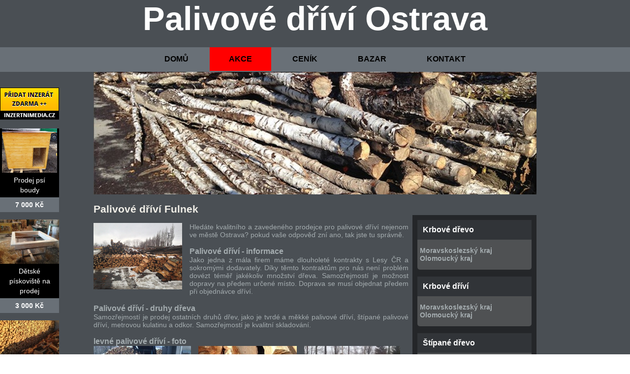

--- FILE ---
content_type: text/html; charset=UTF-8
request_url: https://palivove-drivi-ostrava.cz/palivove-drivi-fulnek
body_size: 9636
content:
<!doctype html>
<html lang='cs'>
  <head>
<title>Palivové dříví Fulnek</title>
    <meta charset='utf-8'>
    <!-- <meta http-equiv='X-UA-Compatible' content='IE=edge'> -->
    <link href='/favicon.png' rel='shortcut icon' type='image/png'>
    <meta name="robots" content="index,all">
     <link rel="stylesheet" href="https://palivove-drivi-ostrava.cz/wp-content/themes/palivove-drivi-ostrava/style.css" type="text/css" media="screen">
 <meta name="author" content="Monaxa Provider s.r.o.">
     <meta name="googlebot" content="index, all">
    <link rel="alternate" type="application/rss+xml" title="Palivové dříví Ostrava &raquo; RSS komentářů pro Palivové dříví Fulnek" href="https://palivove-drivi-ostrava.cz/palivove-drivi-fulnek/feed" />
<link rel='stylesheet' id='contact-form-7-css'  href='https://palivove-drivi-ostrava.cz/wp-content/plugins/contact-form-7/includes/css/styles.css?ver=3.9.3' type='text/css' media='all' />
<link rel='stylesheet' id='slb_core-css'  href='https://palivove-drivi-ostrava.cz/wp-content/plugins/simple-lightbox/client/css/app.css?ver=2.3.1' type='text/css' media='all' />
<script type='text/javascript' src='https://palivove-drivi-ostrava.cz/wp-includes/js/jquery/jquery.js?ver=1.11.1'></script>
<script type='text/javascript' src='https://palivove-drivi-ostrava.cz/wp-includes/js/jquery/jquery-migrate.min.js?ver=1.2.1'></script>
<link rel="EditURI" type="application/rsd+xml" title="RSD" href="https://palivove-drivi-ostrava.cz/xmlrpc.php?rsd" />
<link rel="wlwmanifest" type="application/wlwmanifest+xml" href="https://palivove-drivi-ostrava.cz/wp-includes/wlwmanifest.xml" /> 
<link rel='prev' title='Palivové dříví Heřmanice u Oder' href='https://palivove-drivi-ostrava.cz/palivove-drivi-hermanice-u-oder' />
<link rel='next' title='Palivové dříví Rychvald' href='https://palivove-drivi-ostrava.cz/palivove-drivi-rychvald' />
<meta name="generator" content="WordPress 4.0.38" />
<link rel='shortlink' href='https://palivove-drivi-ostrava.cz/?p=8333' />
	<style type="text/css">.recentcomments a{display:inline !important;padding:0 !important;margin:0 !important;}</style>

<!-- All in One SEO Pack 2.2.3.1 by Michael Torbert of Semper Fi Web Design[-1,-1] -->
<meta name="description"  content="Palivové dříví Ostrava - Váš dodavatel palivového dříví nejenom pro město Ostrava, ale i široké okolí. Kupte a neprohloupíte." />

<meta name="keywords"  content="palivové dříví ostrava, palivove drivi ostrava" />

<link rel="canonical" href="https://palivove-drivi-ostrava.cz/palivove-drivi-fulnek" />
<!-- /all in one seo pack -->
<!-- Piwik -->
<script type="text/javascript">
  var _paq = _paq || [];
  /* tracker methods like "setCustomDimension" should be called before "trackPageView" */
  _paq.push(['trackPageView']);
  _paq.push(['enableLinkTracking']);
  (function() {
    var u="//statistika.monaxaweb.cz/";
    _paq.push(['setTrackerUrl', u+'piwik.php']);
    _paq.push(['setSiteId', '12']);
    var d=document, g=d.createElement('script'), s=d.getElementsByTagName('script')[0];
    g.type='text/javascript'; g.async=true; g.defer=true; g.src=u+'piwik.js'; s.parentNode.insertBefore(g,s);
  })();
</script>
<!-- End Piwik Code -->
  </head>
  <body>
<noscript><p><img src="//statistika.monaxaweb.cz/piwik.php?idsite=12&rec=1" style="border:0;" alt="" /></p></noscript>
<div class="bannerdiv">
<div class="ID-bannery-pravy">
<a class="tooltip" href="https://www.inzertnimedia.cz/pridat-inzerat" title="Přidáním inzerátu na tento systém zveřejníme váš inzerát na cca 400 webových portálech a to zcela zdarma.::"><img src="https://www.inzertnimedia.cz/images/pridat-inzerat.png" alt="přidat inzerát zdarma"></a>
<div class="banner"><a target="_blank" class="tooltip" href="http://www.i-kralikarny.cz/prodej-psi-boudy" title="Prodej psí boudy levně::po celé ČR"><img src="https://www.inzertnimedia.cz/media/com_mtree/images/listings/s/551.jpg" alt="Prodej psí boudy">Prodej psí boudy<span>7 000 Kč</span></a></div><div class="banner"><a target="_blank" class="tooltip" href="http://www.i-kralikarny.cz/prodej-piskoviste" title="Dětské pískoviště na prodej::po celé ČR"><img src="https://www.inzertnimedia.cz/media/com_mtree/images/listings/s/548.jpg" alt="Dětské pískoviště na prodej">Dětské pískoviště na prodej<span>3 000 Kč</span></a></div><div class="banner"><a class="tooltip" href="/bazar/586-palivove-drevo-rymarov-drevo-na-topeni-rymarov-stipane-drevo-rymarov" title="Palivové dřevo Rýmařov, dřevo na topení Rýmařov, štípané dřevo Rýmařov::"><img src="https://www.inzertnimedia.cz/media/com_mtree/images/listings/s/1155-IMG_5829.JPG" alt="Palivové dřevo Rýmařov, dřevo na topení Rýmařov, štípané dřevo Rýmařov">Palivové dřevo Rýmařov, dřevo na...<span>0 Kč</span></a></div>
<div class="banner"><a class="tooltip" href="/bazar/7738-ubytovani-zdarma-v-cr-hanusovice-pro-ukrajince" title="Ubytování zdarma v ČR (Hanušovice) pro Ukrajince::"><img src="https://www.inzertnimedia.cz/media/com_mtree/images/listings/s/9518-foto1.jpg" alt="Ubytování zdarma v ČR (Hanušovice) pro Ukrajince">Ubytování zdarma v ČR (Hanušovice)...<span>0 Kč</span></a></div>
<div class="banner"><a class="tooltip" href="/bazar/7618-betonovy-sklep-zahradni-sklep-spiz-zumpy24" title="Betonový sklep | zahradní sklep | spíž - Zumpy24::"><img src="https://www.inzertnimedia.cz/media/com_mtree/images/listings/s/9230-foto1.jpg" alt="Betonový sklep | zahradní sklep | spíž - Zumpy24">Betonový sklep | zahradní sklep |...<span>39 000 Kč</span></a></div>
<div class="banner"><a class="tooltip" href="/bazar/1279-palive-drevo-praslavice-drevo-na-topeni-praslavice-stipane-drevo-praslavice" title="Palivé dřevo  :  Přáslavice, dřevo na topení Přáslavice, štípané dřevo Přáslavice::"><img src="https://www.inzertnimedia.cz/media/com_mtree/images/listings/s/1885-IMG_5030.JPG" alt="Palivé dřevo  :  Přáslavice, dřevo na topení Přáslavice, štípané dřevo Přáslavice">Palivé dřevo  :  Přáslavice, dřevo...<span>0 Kč</span></a></div>
</div>
</div>
 <div id="vnitrni">
 <header>  
  
 <h1><a href="https://palivove-drivi-ostrava.cz/">Palivové dříví Ostrava</a></h1>  
 <nav>
	<ul style="width:900px;margin:0px auto;">

		<li ><a href="https://palivove-drivi-ostrava.cz/">DOMŮ</a></li>

		<li class="akce"><a href="/akce-palivove-drivi-ostrava">AKCE</a></li>

		<li><a href="/cenik-palivove-drivi-ostrava">CENÍK</a></li>
    		<li><a href="/bazar">BAZAR</a></li>
    		<li><a href="/kontakt">KONTAKT</a></li>

	</ul>

</nav>

<div class="slider"></div>
  </header> 


	

   








<div id="celepozadi">

	
	
	<article>
		<h2>Palivové dříví Fulnek</h2>	
<aside> 
   <div class="sidebartext"> 
  <p class="nadpis">Krbové dřevo</p><div class="menu-krbove-drevo-container"><ul id="menu-krbove-drevo" class="menu"><li id="menu-item-10" class="menu-item menu-item-type-custom menu-item-object-custom menu-item-10"><a href="/krbove-drevo-moravskoslezsky-kraj">Moravskoslezský kraj</a></li>
<li id="menu-item-49" class="menu-item menu-item-type-custom menu-item-object-custom menu-item-49"><a href="/krbove-drevo-pro-olomoucky-kraj">Olomoucký kraj</a></li>
</ul></div> 
  </div>
   <div class="sidebartext"> 
  <p class="nadpis">Krbové dříví</p><div class="menu-krbove-drivi-container"><ul id="menu-krbove-drivi" class="menu"><li id="menu-item-1620" class="menu-item menu-item-type-custom menu-item-object-custom menu-item-1620"><a href="/krbove-drivi-moravskoslezsky-kraj">Moravskoslezský kraj</a></li>
<li id="menu-item-1621" class="menu-item menu-item-type-custom menu-item-object-custom menu-item-1621"><a href="/krbove-drivi-olomoucky-kraj">Olomoucký kraj</a></li>
</ul></div> 
  </div>
   <div class="sidebartext"> 
  <p class="nadpis">Štípané dřevo</p><div class="menu-stipane-drevo-container"><ul id="menu-stipane-drevo" class="menu"><li id="menu-item-6230" class="menu-item menu-item-type-custom menu-item-object-custom menu-item-6230"><a href="/stipane-drevo-pro-moravskoslezsky-kraj">Moravskoslezský kraj</a></li>
<li id="menu-item-6231" class="menu-item menu-item-type-custom menu-item-object-custom menu-item-6231"><a href="/stipane-drevo-pro-olomoucky-kraj">Olomoucký kraj</a></li>
</ul></div> 
  </div>
   <div class="sidebartext"> 
  <p class="nadpis">Dřevo na topení</p><div class="menu-drevo-na-topeni-container"><ul id="menu-drevo-na-topeni" class="menu"><li id="menu-item-6558" class="menu-item menu-item-type-custom menu-item-object-custom menu-item-6558"><a href="/drevo-na-topeni-pro-moravskoslezsky-kraj">Moravskoslezský kraj</a></li>
<li id="menu-item-6557" class="menu-item menu-item-type-custom menu-item-object-custom menu-item-6557"><a href="/drevo-na-topeni-pro-olomoucky-kraj">Olomoucký kraj</a></li>
</ul></div> 
  </div>
   <div class="sidebartext"> 
  <p class="nadpis">Palivové dříví</p><div class="menu-palivove-drivi-container"><ul id="menu-palivove-drivi" class="menu"><li id="menu-item-8122" class="menu-item menu-item-type-custom menu-item-object-custom menu-item-8122"><a href="/palivove-drivi-pro-moravskoslezsky-kraj">Moravskoslezský kraj</a></li>
<li id="menu-item-8123" class="menu-item menu-item-type-custom menu-item-object-custom menu-item-8123"><a href="/palivove-drivi-pro-olomoucky-kraj">Olomoucký kraj</a></li>
</ul></div> 
  </div>
   <div class="sidebartext"> 
  <p class="nadpis">Palivové dřevo</p><div class="menu-palivove-drevo-container"><ul id="menu-palivove-drevo" class="menu"><li id="menu-item-8124" class="menu-item menu-item-type-custom menu-item-object-custom menu-item-8124"><a href="/palivove-drevo-pro-moravskoslezsky-kraj">Moravskoslezský kraj</a></li>
<li id="menu-item-8125" class="menu-item menu-item-type-custom menu-item-object-custom menu-item-8125"><a href="/palivove-drevo-pro-olomoucky-kraj">Olomoucký kraj</a></li>
</ul></div> 
  </div>
   <div class="sidebartext"> 
  <p class="nadpis">Tvrdé dřevo a tvrdé dříví</p><div class="menu-tvrde-drevo-a-tvrde-drivi-container"><ul id="menu-tvrde-drevo-a-tvrde-drivi" class="menu"><li id="menu-item-8126" class="menu-item menu-item-type-custom menu-item-object-custom menu-item-8126"><a href="/tvrde-drevo-a-tvrde-drivi-pro-moravskoslezsky-kraj">Moravskoslezský kraj</a></li>
<li id="menu-item-8127" class="menu-item menu-item-type-custom menu-item-object-custom menu-item-8127"><a href="/tvrde-drevo-a-tvrde-drivi-pro-olomoucky-kraj">Olomoucký kraj</a></li>
</ul></div> 
  </div>

<div class="sidebartext"> 
  <p class="nadpis">Kde nás najdete?</p>
  <p class="text"><img src="wp-content/themes/palivove-drivi-ostrava/img/mapa.jpg" alt="Výkup katalyzátorů" width="207"> <br>
  <strong> Monaxa Provider s.r.o.</strong> <br> 
Dubnice 28<br>
794 01 Lichnov <br>
Telefon: <strong>+420 606 300 606</strong><br>
E-mail: <strong>info@palivove-drivi-ostrava.cz</strong>  <br>
  </p>
  </div>


   



</aside>



		<div id="texty">
						﻿<p><a href="img/drevo.jpg" data-slb-group="8333" data-slb-active="1"><img src="img/drevo.jpg" alt="Palivové dříví" width="180" class="floatleft"></a><strong>Hledáte kvalitního a zavedeného prodejce pro <strong>palivové dříví</strong> nejenom ve městě Ostrava? pokud vaše odpověď zní ano, tak jste tu správně.</p>
<h3>Palivové dříví - informace</h3>
<p>Jako jedna z mála firem máme dlouholeté kontrakty s Lesy ČR a sokromými dodavately. Díky těmto kontraktům pro nás není problém dovézt téměř jakékoliv množství dřeva. Samozřejmostí je možnost dopravy na předem určené místo. Doprava se musí objednat předem při objednávce dříví.</p>
<h3 class="top">Palivové dříví - druhy dřeva</h3>
<p>Samozřejmostí je prodej ostatních druhů dřev, jako je <strong>tvrdé a měkké palivové dříví, štípané palivové dříví, metrovou kulatinu a odkor</strong>. Samozřejmostí je kvalitní skladování.</p>
<h3>levné palivové dříví - foto</h3>
<p><a href="img/palivove-drevo.jpg" data-slb-group="8333" data-slb-active="1"><img src="img/palivove-drevo-mala.jpg" alt="levné palivové dříví" class="floatleft"></a><a href="img/krb-drivi.jpg" data-slb-group="8333" data-slb-active="1"><img src="img/krb-drivi-mala.jpg" alt="levné palivové dříví" class="floatleft"></a><a href="img/tvrde-drevo-drivi-mala.jpg" data-slb-group="8333" data-slb-active="1"><img src="img/tvrde-drevo-drivi-mala.jpg" alt="levné palivové dříví" width="195" class="floatleft" style="padding-bottom:140px"></a></p>
<h3>Palivové dříví - lokality prodeje</h3>
<p><strong>Palivové dříví </strong> prodáváme po celé oblasti Olomouckého a Moravskoslezského kraje. Přesný seznam lokalit naleznete níže:<br>
Nejčastější lokality prodeje <strong>palivového dříví</strong> jsou Olomouc, Přerov,Prostějov, Šumperk, Jeseník, Frýdek-Místek, Frýdlant nad Ostravicí, Havířov, Hlučín, Jablunkov, Karviná, Kopřivnice, Kravaře, Krnov, Nový Jičín, Odry, Opava, Orlová, Ostrava, Rýmařov, Třinec, Vítkov a další.</p>
<div class="center"><a href="/palivove-drivi-pro-moravskoslezsky-kraj-lokality" class="button">Palivové dříví - lokality</a></div>
<style>.category{display:none;}</style>
		
						<!--<div class="cleaner"></div>-->			
							
									
			<div class="category perexes">
				<p class="column right"><a href="https://palivove-drivi-ostrava.cz/palivove-drivi-pro-moravskoslezsky-kraj-lokality">Palivové dříví &#8211; lokality prodeje</a></p><p class="column left"><a href="https://palivove-drivi-ostrava.cz/palivove-drivi-albrechtice">Palivové dříví Albrechtice</a></p><p class="column right"><a href="https://palivove-drivi-ostrava.cz/palivove-drivi-albrechticky">Palivové dříví Albrechtičky</a></p><p class="column left"><a href="https://palivove-drivi-ostrava.cz/palivove-drivi-andelska-hora">Palivové dříví Andělská Hora</a></p><p class="column right"><a href="https://palivove-drivi-ostrava.cz/palivove-drivi-bartosovice">Palivové dříví Bartošovice</a></p><p class="column left"><a href="https://palivove-drivi-ostrava.cz/palivove-drivi-baska">Palivové dříví Baška</a></p><p class="column right"><a href="https://palivove-drivi-ostrava.cz/palivove-drivi-bela">Palivové dříví Bělá</a></p><p class="column left"><a href="https://palivove-drivi-ostrava.cz/palivove-drivi-bernartice-nad-odrou">Palivové dříví Bernartice nad Odrou</a></p><p class="column right"><a href="https://palivove-drivi-ostrava.cz/palivove-drivi-bila">Palivové dříví Bílá</a></p><p class="column left"><a href="https://palivove-drivi-ostrava.cz/palivove-drivi-bilcice">Palivové dříví Bílčice</a></p><p class="column right"><a href="https://palivove-drivi-ostrava.cz/palivove-drivi-bilov">Palivové dříví Bílov</a></p><p class="column left"><a href="https://palivove-drivi-ostrava.cz/palivove-drivi-bilovec">Palivové dříví Bílovec</a></p><p class="column right"><a href="https://palivove-drivi-ostrava.cz/palivove-drivi-bitov">Palivové dříví Bítov</a></p><p class="column left"><a href="https://palivove-drivi-ostrava.cz/palivove-drivi-bocanovice">Palivové dříví Bocanovice</a></p><p class="column right"><a href="https://palivove-drivi-ostrava.cz/palivove-drivi-bohumin">Palivové dříví Bohumín</a></p><p class="column left"><a href="https://palivove-drivi-ostrava.cz/palivove-drivi-bohuslavice">Palivové dříví Bohuslavice</a></p><p class="column right"><a href="https://palivove-drivi-ostrava.cz/palivove-drivi-bohusov">Palivové dříví Bohušov</a></p><p class="column left"><a href="https://palivove-drivi-ostrava.cz/palivove-drivi-bolatice">Palivové dříví Bolatice</a></p><p class="column right"><a href="https://palivove-drivi-ostrava.cz/palivove-drivi-bordovice">Palivové dříví Bordovice</a></p><p class="column left"><a href="https://palivove-drivi-ostrava.cz/palivove-drivi-branka-u-opavy">Palivové dříví Branka u Opavy</a></p><p class="column right"><a href="https://palivove-drivi-ostrava.cz/palivove-drivi-brantice">Palivové dříví Brantice</a></p><p class="column left"><a href="https://palivove-drivi-ostrava.cz/palivove-drivi-bratrikovice">Palivové dříví Bratříkovice</a></p><p class="column right"><a href="https://palivove-drivi-ostrava.cz/palivove-drivi-bravantice">Palivové dříví Bravantice</a></p><p class="column left"><a href="https://palivove-drivi-ostrava.cz/palivove-drivi-brezova">Palivové dříví Březová</a></p><p class="column right"><a href="https://palivove-drivi-ostrava.cz/palivove-drivi-bridlicna">Palivové dříví Břidličná</a></p><p class="column left"><a href="https://palivove-drivi-ostrava.cz/palivove-drivi-brumovice">Palivové dříví Brumovice</a></p><p class="column right"><a href="https://palivove-drivi-ostrava.cz/palivove-drivi-bruntal">Palivové dříví Bruntál</a></p><p class="column left"><a href="https://palivove-drivi-ostrava.cz/palivove-drivi-brusperk">Palivové dříví Brušperk</a></p><p class="column right"><a href="https://palivove-drivi-ostrava.cz/palivove-drivi-budisov-nad-budisovkou">Palivové dříví Budišov nad Budišovkou</a></p><p class="column left"><a href="https://palivove-drivi-ostrava.cz/palivove-drivi-budisovice">Palivové dříví Budišovice</a></p><p class="column right"><a href="https://palivove-drivi-ostrava.cz/palivove-drivi-bukovec">Palivové dříví Bukovec</a></p><p class="column left"><a href="https://palivove-drivi-ostrava.cz/palivove-drivi-bykov-larysov">Palivové dříví Býkov &#8211; Láryšov</a></p><p class="column right"><a href="https://palivove-drivi-ostrava.cz/palivove-drivi-bystrice">Palivové dříví Bystřice</a></p><p class="column left"><a href="https://palivove-drivi-ostrava.cz/palivove-drivi-cakova">Palivové dříví Čaková</a></p><p class="column right"><a href="https://palivove-drivi-ostrava.cz/palivove-drivi-cavisov">Palivové dříví Čavisov</a></p><p class="column left"><a href="https://palivove-drivi-ostrava.cz/palivove-drivi-celadna">Palivové dříví Čeladná</a></p><p class="column right"><a href="https://palivove-drivi-ostrava.cz/palivove-drivi-cermna-ve-slezsku">Palivové dříví Čermná ve Slezsku</a></p><p class="column left"><a href="https://palivove-drivi-ostrava.cz/palivove-drivi-cesky-tesin">Palivové dříví Český Těšín</a></p><p class="column right"><a href="https://palivove-drivi-ostrava.cz/palivove-drivi-chlebicov">Palivové dříví Chlebičov</a></p><p class="column left"><a href="https://palivove-drivi-ostrava.cz/palivove-drivi-chotebuz">Palivové dříví Chotěbuz</a></p><p class="column right"><a href="https://palivove-drivi-ostrava.cz/palivove-drivi-chuchelna">Palivové dříví Chuchelná</a></p><p class="column left"><a href="https://palivove-drivi-ostrava.cz/palivove-drivi-chvalikovice">Palivové dříví Chvalíkovice</a></p><p class="column right"><a href="https://palivove-drivi-ostrava.cz/palivove-drivi-darkovice">Palivové dříví Darkovice</a></p><p class="column left"><a href="https://palivove-drivi-ostrava.cz/palivove-drivi-dehylov">Palivové dříví Děhylov</a></p><p class="column right"><a href="https://palivove-drivi-ostrava.cz/palivove-drivi-detmarovice">Palivové dříví Dětmarovice</a></p><p class="column left"><a href="https://palivove-drivi-ostrava.cz/palivove-drivi-detrichov-nad-bystrici">Palivové dříví Dětřichov nad Bystřicí</a></p><p class="column right"><a href="https://palivove-drivi-ostrava.cz/palivove-drivi-divci-hrad">Palivové dříví Dívčí Hrad</a></p><p class="column left"><a href="https://palivove-drivi-ostrava.cz/palivove-drivi-dlouha-stran">Palivové dříví Dlouhá Stráň</a></p><p class="column right"><a href="https://palivove-drivi-ostrava.cz/palivove-drivi-dobra">Palivové dříví Dobrá</a></p><p class="column left"><a href="https://palivove-drivi-ostrava.cz/palivove-drivi-dobratice">Palivové dříví Dobratice</a></p><p class="column right"><a href="https://palivove-drivi-ostrava.cz/palivove-drivi-dobroslavice">Palivové dříví Dobroslavice</a></p><p class="column left"><a href="https://palivove-drivi-ostrava.cz/palivove-drivi-dolni-benesov">Palivové dříví Dolní Benešov</a></p><p class="column right"><a href="https://palivove-drivi-ostrava.cz/palivove-drivi-dolni-domaslavice">Palivové dříví Dolní Domaslavice</a></p><p class="column left"><a href="https://palivove-drivi-ostrava.cz/palivove-drivi-dolni-lhota">Palivové dříví Dolní Lhota</a></p><p class="column right"><a href="https://palivove-drivi-ostrava.cz/palivove-drivi-dolni-lomna">Palivové dříví Dolní Lomná</a></p><p class="column left"><a href="https://palivove-drivi-ostrava.cz/palivove-drivi-dolni-lutyne">Palivové dříví Dolní Lutyně</a></p><p class="column right"><a href="https://palivove-drivi-ostrava.cz/palivove-drivi-dolni-moravice">Palivové dříví Dolní Moravice</a></p><p class="column left"><a href="https://palivove-drivi-ostrava.cz/palivove-drivi-dolni-tosanovice">Palivové dříví Dolní Tošanovice</a></p><p class="column right"><a href="https://palivove-drivi-ostrava.cz/palivove-drivi-dolni-zivotice">Palivové dříví Dolní Životice</a></p><p class="column left"><a href="https://palivove-drivi-ostrava.cz/palivove-drivi-doubrava">Palivové dříví Doubrava</a></p><p class="column right"><a href="https://palivove-drivi-ostrava.cz/palivove-drivi-dvorce">Palivové dříví Dvorce</a></p><p class="column left"><a href="https://palivove-drivi-ostrava.cz/palivove-drivi-frenstat-pod-radhostem">Palivové dříví Frenštát pod Radhoštěm</a></p><p class="column right"><a href="https://palivove-drivi-ostrava.cz/palivove-drivi-frycovice">Palivové dříví Fryčovice</a></p><p class="column left"><a href="https://palivove-drivi-ostrava.cz/palivove-drivi-frydek-mistek">Palivové dříví Frýdek &#8211; Místek</a></p><p class="column right"><a href="https://palivove-drivi-ostrava.cz/palivove-drivi-frydlant-nad-ostravici">Palivové dříví Frýdlant nad Ostravicí</a></p><p class="column left"><a href="https://palivove-drivi-ostrava.cz/palivove-drivi-fulnek">Palivové dříví Fulnek</a></p><p class="column right"><a href="https://palivove-drivi-ostrava.cz/palivove-drivi-haj-ve-slezsku">Palivové dříví Háj ve Slezsku</a></p><p class="column left"><a href="https://palivove-drivi-ostrava.cz/palivove-drivi-hat">Palivové dříví Hať</a></p><p class="column right"><a href="https://palivove-drivi-ostrava.cz/palivove-drivi-havirov">Palivové dříví Havířov</a></p><p class="column left"><a href="https://palivove-drivi-ostrava.cz/palivove-drivi-hermanice-u-oder">Palivové dříví Heřmanice u Oder</a></p><p class="column right"><a href="https://palivove-drivi-ostrava.cz/palivove-drivi-hermanky">Palivové dříví Heřmánky</a></p><p class="column left"><a href="https://palivove-drivi-ostrava.cz/palivove-drivi-hermanovice">Palivové dříví Heřmanovice</a></p><p class="column right"><a href="https://palivove-drivi-ostrava.cz/palivove-drivi-hladke-zivotice">Palivové dříví Hladké Životice</a></p><p class="column left"><a href="https://palivove-drivi-ostrava.cz/palivove-drivi-hlavnice">Palivové dříví Hlavnice</a></p><p class="column right"><a href="https://palivove-drivi-ostrava.cz/palivove-drivi-hlinka">Palivové dříví Hlinka</a></p><p class="column left"><a href="https://palivove-drivi-ostrava.cz/palivove-drivi-hlubocec">Palivové dříví Hlubočec</a></p><p class="column right"><a href="https://palivove-drivi-ostrava.cz/palivove-drivi-hlucin">Palivové dříví Hlučín</a></p><p class="column left"><a href="https://palivove-drivi-ostrava.cz/palivove-drivi-hnevosice">Palivové dříví Hněvošice</a></p><p class="column right"><a href="https://palivove-drivi-ostrava.cz/palivove-drivi-hnojnik">Palivové dříví Hnojník</a></p><p class="column left"><a href="https://palivove-drivi-ostrava.cz/palivove-drivi-hodslavice">Palivové dříví Hodslavice</a></p><p class="column right"><a href="https://palivove-drivi-ostrava.cz/palivove-drivi-holasovice">Palivové dříví Holasovice</a></p><p class="column left"><a href="https://palivove-drivi-ostrava.cz/palivove-drivi-holcovice">Palivové dříví Holčovice</a></p><p class="column right"><a href="https://palivove-drivi-ostrava.cz/palivove-drivi-horni-benesov">Palivové dříví Horní Benešov</a></p><p class="column left"><a href="https://palivove-drivi-ostrava.cz/palivove-drivi-horni-domaslavice">Palivové dříví Horní Domaslavice</a></p><p class="column right"><a href="https://palivove-drivi-ostrava.cz/palivove-drivi-horni-lhota">Palivové dříví Horní Lhota</a></p><p class="column left"><a href="https://palivove-drivi-ostrava.cz/palivove-drivi-horni-lomna">Palivové dříví Horní Lomná</a></p><p class="column right"><a href="https://palivove-drivi-ostrava.cz/palivove-drivi-horni-mesto">Palivové dříví Horní Město</a></p><p class="column left"><a href="https://palivove-drivi-ostrava.cz/palivove-drivi-horni-sucha">Palivové dříví Horní Suchá</a></p><p class="column right"><a href="https://palivove-drivi-ostrava.cz/palivove-drivi-horni-tosanovice">Palivové dříví Horní Tošanovice</a></p><p class="column left"><a href="https://palivove-drivi-ostrava.cz/palivove-drivi-horni-zivotice">Palivové dříví Horní Životice</a></p><p class="column right"><a href="https://palivove-drivi-ostrava.cz/palivove-drivi-hostalkovy">Palivové dříví Hošťálkovy</a></p><p class="column left"><a href="https://palivove-drivi-ostrava.cz/palivove-drivi-hostasovice">Palivové dříví Hostašovice</a></p><p class="column right"><a href="https://palivove-drivi-ostrava.cz/palivove-drivi-hrabyne">Palivové dříví Hrabyně</a></p><p class="column left"><a href="https://palivove-drivi-ostrava.cz/palivove-drivi-hradec-nad-moravici">Palivové dříví Hradec nad Moravicí</a></p><p class="column right"><a href="https://palivove-drivi-ostrava.cz/palivove-drivi-hradek">Palivové dříví Hrádek</a></p><p class="column left"><a href="https://palivove-drivi-ostrava.cz/palivove-drivi-hrcava">Palivové dříví Hrčava</a></p><p class="column right"><a href="https://palivove-drivi-ostrava.cz/palivove-drivi-hukvaldy">Palivové dříví Hukvaldy</a></p><p class="column left"><a href="https://palivove-drivi-ostrava.cz/palivove-drivi-huzova">Palivové dříví Huzová</a></p><p class="column right"><a href="https://palivove-drivi-ostrava.cz/palivove-drivi-jablunkov">Palivové dříví Jablunkov</a></p><p class="column left"><a href="https://palivove-drivi-ostrava.cz/palivove-drivi-jakartovice">Palivové dříví Jakartovice</a></p><p class="column right"><a href="https://palivove-drivi-ostrava.cz/palivove-drivi-jakubcovice-nad-odrou">Palivové dříví Jakubčovice nad Odrou</a></p><p class="column left"><a href="https://palivove-drivi-ostrava.cz/palivove-drivi-janov">Palivové dříví Janov</a></p><p class="column right"><a href="https://palivove-drivi-ostrava.cz/palivove-drivi-janovice">Palivové dříví Janovice</a></p><p class="column left"><a href="https://palivove-drivi-ostrava.cz/palivove-drivi-jesenik-nad-odrou">Palivové dříví Jeseník nad odrou</a></p><p class="column right"><a href="https://palivove-drivi-ostrava.cz/palivove-drivi-jezdkovice">Palivové dříví Jezdkovice</a></p><p class="column left"><a href="https://palivove-drivi-ostrava.cz/palivove-drivi-jindrichov">Palivové dříví Jindřichov</a></p><p class="column right"><a href="https://palivove-drivi-ostrava.cz/palivove-drivi-jirikov">Palivové dříví Jiříkov</a></p><p class="column left"><a href="https://palivove-drivi-ostrava.cz/palivove-drivi-jistebnik">Palivové dříví Jistebník</a></p><p class="column right"><a href="https://palivove-drivi-ostrava.cz/palivove-drivi-kanovice">Palivové dříví Kaňovice</a></p><p class="column left"><a href="https://palivove-drivi-ostrava.cz/palivove-drivi-karlova-studanka">Palivové dříví Karlova Studánka</a></p><p class="column right"><a href="https://palivove-drivi-ostrava.cz/palivove-drivi-karlovice">Palivové dříví Karlovice</a></p><p class="column left"><a href="https://palivove-drivi-ostrava.cz/palivove-drivi-karvina">Palivové dříví Karviná</a></p><p class="column right"><a href="https://palivove-drivi-ostrava.cz/palivove-drivi-katerinice">Palivové dříví Kateřinice</a></p><p class="column left"><a href="https://palivove-drivi-ostrava.cz/palivove-drivi-klimkovice">Palivové dříví Klimkovice</a></p><p class="column right"><a href="https://palivove-drivi-ostrava.cz/palivove-drivi-koberice">Palivové dříví Kobeřice</a></p><p class="column left"><a href="https://palivove-drivi-ostrava.cz/palivove-drivi-komorni-lhotka">Palivové dříví Komorní Lhotka</a></p><p class="column right"><a href="https://palivove-drivi-ostrava.cz/palivove-drivi-koprivnice">Palivové dříví Kopřivnice</a></p><p class="column left"><a href="https://palivove-drivi-ostrava.cz/palivove-drivi-kosariska">Palivové dříví Košařiska</a></p><p class="column right"><a href="https://palivove-drivi-ostrava.cz/palivove-drivi-kozlovice">Palivové dříví Kozlovice</a></p><p class="column left"><a href="https://palivove-drivi-ostrava.cz/palivove-drivi-kozmice">Palivové dříví Kozmice</a></p><p class="column right"><a href="https://palivove-drivi-ostrava.cz/palivove-drivi-krasna">Palivové dříví Krásná</a></p><p class="column left"><a href="https://palivove-drivi-ostrava.cz/palivove-drivi-krasov">Palivové dříví Krasov</a></p><p class="column right"><a href="https://palivove-drivi-ostrava.cz/palivove-drivi-kravare">Palivové dříví Kravaře</a></p><p class="column left"><a href="https://palivove-drivi-ostrava.cz/palivove-drivi-kristanovice">Palivové dříví Křišťanovice</a></p><p class="column right"><a href="https://palivove-drivi-ostrava.cz/palivove-drivi-krmelin">Palivové dříví Krmelín</a></p><p class="column left"><a href="https://palivove-drivi-ostrava.cz/palivove-drivi-krnov">Palivové dříví Krnov</a></p><p class="column right"><a href="https://palivove-drivi-ostrava.cz/palivove-drivi-kruzberk">Palivové dříví Kružberk</a></p><p class="column left"><a href="https://palivove-drivi-ostrava.cz/palivove-drivi-kujavy">Palivové dříví Kujavy</a></p><p class="column right"><a href="https://palivove-drivi-ostrava.cz/palivove-drivi-kuncice-pod-ondrejnikem">Palivové dříví Kunčice pod Ondřejníkem</a></p><p class="column left"><a href="https://palivove-drivi-ostrava.cz/palivove-drivi-kunin">Palivové dříví Kunín</a></p><p class="column right"><a href="https://palivove-drivi-ostrava.cz/palivove-drivi-kyjovice">Palivové dříví Kyjovice</a></p><p class="column left"><a href="https://palivove-drivi-ostrava.cz/palivove-drivi-leskovec-nad-moravici">Palivové dříví Leskovec nad Moravicí</a></p><p class="column right"><a href="https://palivove-drivi-ostrava.cz/palivove-drivi-lhotka">Palivové dříví Lhotka</a></p><p class="column left"><a href="https://palivove-drivi-ostrava.cz/palivove-drivi-lhotka-u-litultovic">Palivové dříví Lhotka u Litultovic</a></p><p class="column right"><a href="https://palivove-drivi-ostrava.cz/palivove-drivi-lichnov">Palivové dříví Lichnov</a></p><p class="column left"><a href="https://palivove-drivi-ostrava.cz/palivove-drivi-liptan">Palivové dříví Liptaň</a></p><p class="column right"><a href="https://palivove-drivi-ostrava.cz/palivove-drivi-litultovice">Palivové dříví Litultovice</a></p><p class="column left"><a href="https://palivove-drivi-ostrava.cz/palivove-drivi-lomnice">Palivové dříví Lomnice</a></p><p class="column right"><a href="https://palivove-drivi-ostrava.cz/palivove-drivi-lubomer">Palivové dříví Luboměř</a></p><p class="column left"><a href="https://palivove-drivi-ostrava.cz/palivove-drivi-lucina">Palivové dříví Lučina</a></p><p class="column right"><a href="https://palivove-drivi-ostrava.cz/palivove-drivi-ludgerovice">Palivové dříví Ludgeřovice</a></p><p class="column left"><a href="https://palivove-drivi-ostrava.cz/palivove-drivi-ludvikov">Palivové dříví Ludvíkov</a></p><p class="column right"><a href="https://palivove-drivi-ostrava.cz/palivove-drivi-mala-moravka">Palivové dříví Malá Morávka</a></p><p class="column left"><a href="https://palivove-drivi-ostrava.cz/palivove-drivi-mala-stahle">Palivové dříví Malá Štáhle</a></p><p class="column right"><a href="https://palivove-drivi-ostrava.cz/palivove-drivi-malenovice">Palivové dříví Malenovice</a></p><p class="column left"><a href="https://palivove-drivi-ostrava.cz/palivove-drivi-mankovice">Palivové dříví Mankovice</a></p><p class="column right"><a href="https://palivove-drivi-ostrava.cz/palivove-drivi-markvartovice">Palivové dříví Markvartovice</a></p><p class="column left"><a href="https://palivove-drivi-ostrava.cz/palivove-drivi-melc">Palivové dříví Melč</a></p><p class="column right"><a href="https://palivove-drivi-ostrava.cz/palivove-drivi-mesto-albrechtice">Palivové dříví Město Albrechtice</a></p><p class="column left"><a href="https://palivove-drivi-ostrava.cz/palivove-drivi-metylovice">Palivové dříví Metylovice</a></p><p class="column right"><a href="https://palivove-drivi-ostrava.cz/palivove-drivi-mezina">Palivové dříví Mezina</a></p><p class="column left"><a href="https://palivove-drivi-ostrava.cz/palivove-drivi-mikolajice">Palivové dříví Mikolajice</a></p><p class="column right"><a href="https://palivove-drivi-ostrava.cz/palivove-drivi-milikov">Palivové dříví Milíkov</a></p><p class="column left"><a href="https://palivove-drivi-ostrava.cz/palivove-drivi-milotice-nad-opavou">Palivové dříví Milotice nad Opavou</a></p><p class="column right"><a href="https://palivove-drivi-ostrava.cz/palivove-drivi-mladecko">Palivové dříví Mladecko</a></p><p class="column left"><a href="https://palivove-drivi-ostrava.cz/palivove-drivi-mokre-lazce">Palivové dříví Mokré Lazce</a></p><p class="column right"><a href="https://palivove-drivi-ostrava.cz/palivove-drivi-moravice">Palivové dříví Moravice</a></p><p class="column left"><a href="https://palivove-drivi-ostrava.cz/palivove-drivi-moravka">Palivové dříví Morávka</a></p><p class="column right"><a href="https://palivove-drivi-ostrava.cz/palivove-drivi-moravskoslezsky-kocov">Palivové dříví Moravskoslezský Kočov</a></p><p class="column left"><a href="https://palivove-drivi-ostrava.cz/palivove-drivi-morkov">Palivové dříví Mořkov</a></p><p class="column right"><a href="https://palivove-drivi-ostrava.cz/palivove-drivi-mosnov">Palivové dříví Mošnov</a></p><p class="column left"><a href="https://palivove-drivi-ostrava.cz/palivove-drivi-mosty-u-jablunkova">Palivové dříví Mosty u Jablunkova</a></p><p class="column right"><a href="https://palivove-drivi-ostrava.cz/palivove-drivi-navsi">Palivové dříví Návsí</a></p><p class="column left"><a href="https://palivove-drivi-ostrava.cz/palivove-drivi-neplachovice">Palivové dříví Neplachovice</a></p><p class="column right"><a href="https://palivove-drivi-ostrava.cz/palivove-drivi-nizni-lhoty">Palivové dříví Nižní Lhoty</a></p><p class="column left"><a href="https://palivove-drivi-ostrava.cz/palivove-drivi-nosovice">Palivové dříví Nošovice</a></p><p class="column right"><a href="https://palivove-drivi-ostrava.cz/palivove-drivi-nova-plan">Palivové dříví Nová Pláň</a></p><p class="column left"><a href="https://palivove-drivi-ostrava.cz/palivove-drivi-nove-herminovy">Palivové dříví Nové Heřminovy</a></p><p class="column right"><a href="https://palivove-drivi-ostrava.cz/palivove-drivi-nove-lublice">Palivové dříví Nové Lublice</a></p><p class="column left"><a href="https://palivove-drivi-ostrava.cz/palivove-drivi-nove-sedlice">Palivové dříví Nové Sedlice</a></p><p class="column right"><a href="https://palivove-drivi-ostrava.cz/palivove-drivi-novy-jicin">Palivové dříví Nový Jičín</a></p><p class="column left"><a href="https://palivove-drivi-ostrava.cz/palivove-drivi-nydek">Palivové dříví Nýdek</a></p><p class="column right"><a href="https://palivove-drivi-ostrava.cz/palivove-drivi-oborna">Palivové dříví Oborná</a></p><p class="column left"><a href="https://palivove-drivi-ostrava.cz/palivove-drivi-odry">Palivové dříví Odry</a></p><p class="column right"><a href="https://palivove-drivi-ostrava.cz/palivove-drivi-olbramice">Palivové dříví Olbramice</a></p><p class="column left"><a href="https://palivove-drivi-ostrava.cz/palivove-drivi-oldrisov">Palivové dříví Oldřišov</a></p><p class="column right"><a href="https://palivove-drivi-ostrava.cz/palivove-drivi-opava">Palivové dříví Opava</a></p><p class="column left"><a href="https://palivove-drivi-ostrava.cz/palivove-drivi-orlova">Palivové dříví Orlová</a></p><p class="column right"><a href="https://palivove-drivi-ostrava.cz/palivove-drivi-osoblaha">Palivové dříví Osoblaha</a></p><p class="column left"><a href="https://palivove-drivi-ostrava.cz/palivove-drivi-ostrava">Palivové dříví Ostrava</a></p><p class="column right"><a href="https://palivove-drivi-ostrava.cz/palivove-drivi-ostravice">Palivové dříví Ostravice</a></p><p class="column left"><a href="https://palivove-drivi-ostrava.cz/palivove-drivi-otice">Palivové dříví Otice</a></p><p class="column right"><a href="https://palivove-drivi-ostrava.cz/palivove-drivi-palkovice">Palivové dříví Palkovice</a></p><p class="column left"><a href="https://palivove-drivi-ostrava.cz/palivove-drivi-paskov">Palivové dříví Paskov</a></p><p class="column right"><a href="https://palivove-drivi-ostrava.cz/palivove-drivi-pazderna">Palivové dříví Pazderna</a></p><p class="column left"><a href="https://palivove-drivi-ostrava.cz/palivove-drivi-petrovice">Palivové dříví Petrovice</a></p><p class="column right"><a href="https://palivove-drivi-ostrava.cz/palivove-drivi-petrovice-u-karvine">Palivové dříví Petrovice u Karviné</a></p><p class="column left"><a href="https://palivove-drivi-ostrava.cz/palivove-drivi-petrvald">Palivové dříví Petřvald</a></p><p class="column right"><a href="https://palivove-drivi-ostrava.cz/palivove-drivi-pisecna">Palivové dříví Písečná</a></p><p class="column left"><a href="https://palivove-drivi-ostrava.cz/palivove-drivi-pisek">Palivové dříví Písek</a></p><p class="column right"><a href="https://palivove-drivi-ostrava.cz/palivove-drivi-pist">Palivové dříví Píšť</a></p><p class="column left"><a href="https://palivove-drivi-ostrava.cz/palivove-drivi-prazmo">Palivové dříví Pražmo</a></p><p class="column right"><a href="https://palivove-drivi-ostrava.cz/palivove-drivi-pribor">Palivové dříví Příbor</a></p><p class="column left"><a href="https://palivove-drivi-ostrava.cz/palivove-drivi-pro-moravskoslezsky-kraj">Palivové dříví pro Moravskoslezský kraj</a></p><p class="column right"><a href="https://palivove-drivi-ostrava.cz/palivove-drivi-przno">Palivové dříví Pržno</a></p><p class="column left"><a href="https://palivove-drivi-ostrava.cz/palivove-drivi-pstruzi">Palivové dříví Pstruží</a></p><p class="column right"><a href="https://palivove-drivi-ostrava.cz/palivove-drivi-pusta-polom">Palivové dříví Pustá Polom</a></p><p class="column left"><a href="https://palivove-drivi-ostrava.cz/palivove-drivi-pustejov">Palivové dříví Pustějov</a></p><p class="column right"><a href="https://palivove-drivi-ostrava.cz/palivove-drivi-radkov">Palivové dříví Radkov</a></p><p class="column left"><a href="https://palivove-drivi-ostrava.cz/palivove-drivi-radun">Palivové dříví Raduň</a></p><p class="column right"><a href="https://palivove-drivi-ostrava.cz/palivove-drivi-raskovice">Palivové dříví Raškovice</a></p><p class="column left"><a href="https://palivove-drivi-ostrava.cz/palivove-drivi-razova">Palivové dříví Razová</a></p><p class="column right"><a href="https://palivove-drivi-ostrava.cz/palivove-drivi-reka">Palivové dříví Řeka</a></p><p class="column left"><a href="https://palivove-drivi-ostrava.cz/palivove-drivi-repiste">Palivové dříví Řepiště</a></p><p class="column right"><a href="https://palivove-drivi-ostrava.cz/palivove-drivi-rohov">Palivové dříví Rohov</a></p><p class="column left"><a href="https://palivove-drivi-ostrava.cz/palivove-drivi-ropice">Palivové dříví Ropice</a></p><p class="column right"><a href="https://palivove-drivi-ostrava.cz/palivove-drivi-roudno">Palivové dříví Roudno</a></p><p class="column left"><a href="https://palivove-drivi-ostrava.cz/palivove-drivi-rudna-pod-pradedem">Palivové dříví Rudná pod Pradědem</a></p><p class="column right"><a href="https://palivove-drivi-ostrava.cz/palivove-drivi-rusin">Palivové dříví Rusín</a></p><p class="column left"><a href="https://palivove-drivi-ostrava.cz/palivove-drivi-rybi">Palivové dříví Rybí</a></p><p class="column right"><a href="https://palivove-drivi-ostrava.cz/palivove-drivi-rychvald">Palivové dříví Rychvald</a></p><p class="column left"><a href="https://palivove-drivi-ostrava.cz/palivove-drivi-rymarov">Palivové dříví Rýmařov</a></p><p class="column right"><a href="https://palivove-drivi-ostrava.cz/palivove-drivi-ryzoviste">Palivové dříví Ryžoviště</a></p><p class="column left"><a href="https://palivove-drivi-ostrava.cz/palivove-drivi-sedliste">Palivové dříví Sedliště</a></p><p class="column right"><a href="https://palivove-drivi-ostrava.cz/palivove-drivi-sedlnice">Palivové dříví Sedlnice</a></p><p class="column left"><a href="https://palivove-drivi-ostrava.cz/palivove-drivi-senov">Palivové dříví Šenov</a></p><p class="column right"><a href="https://palivove-drivi-ostrava.cz/palivove-drivi-senov-u-noveho-jicina">Palivové dříví Šenov u Nového Jičína</a></p><p class="column left"><a href="https://palivove-drivi-ostrava.cz/palivove-drivi-silherovice">Palivové dříví Šilheřovice</a></p><p class="column right"><a href="https://palivove-drivi-ostrava.cz/palivove-drivi-siroka-niva">Palivové dříví Široká Niva</a></p><p class="column left"><a href="https://palivove-drivi-ostrava.cz/palivove-drivi-skotnice">Palivové dříví Skotnice</a></p><p class="column right"><a href="https://palivove-drivi-ostrava.cz/palivove-drivi-skripov">Palivové dříví Skřipov</a></p><p class="column left"><a href="https://palivove-drivi-ostrava.cz/palivove-drivi-slatina">Palivové dříví Slatina</a></p><p class="column right"><a href="https://palivove-drivi-ostrava.cz/palivove-drivi-slavkov">Palivové dříví Slavkov</a></p><p class="column left"><a href="https://palivove-drivi-ostrava.cz/palivove-drivi-slezske-pavlovice">Palivové dříví Slezské Pavlovice</a></p><p class="column right"><a href="https://palivove-drivi-ostrava.cz/palivove-drivi-slezske-rudoltice">Palivové dříví Slezské Rudoltice</a></p><p class="column left"><a href="https://palivove-drivi-ostrava.cz/palivove-drivi-sluzovice">Palivové dříví Služovice</a></p><p class="column right"><a href="https://palivove-drivi-ostrava.cz/palivove-drivi-smilovice">Palivové dříví Smilovice</a></p><p class="column left"><a href="https://palivove-drivi-ostrava.cz/palivove-drivi-sobesovice">Palivové dříví Soběšovice</a></p><p class="column right"><a href="https://palivove-drivi-ostrava.cz/palivove-drivi-sosnova">Palivové dříví Sosnová</a></p><p class="column left"><a href="https://palivove-drivi-ostrava.cz/palivove-drivi-spalov">Palivové dříví Spálov</a></p><p class="column right"><a href="https://palivove-drivi-ostrava.cz/palivove-drivi-stablovice">Palivové dříví Štáblovice</a></p><p class="column left"><a href="https://palivove-drivi-ostrava.cz/palivove-drivi-stara-ves">Palivové dříví Stará Ves</a></p><p class="column right"><a href="https://palivove-drivi-ostrava.cz/palivove-drivi-stara-ves-nad-ondrejnici">Palivové dříví Stará Ves nad Ondřejnicí</a></p><p class="column left"><a href="https://palivove-drivi-ostrava.cz/palivove-drivi-stare-hamry">Palivové dříví Staré Hamry</a></p><p class="column right"><a href="https://palivove-drivi-ostrava.cz/palivove-drivi-stare-herminovy">Palivové dříví Staré Heřminovy</a></p><p class="column left"><a href="https://palivove-drivi-ostrava.cz/palivove-drivi-stare-mesto">Palivové dříví Staré Město</a></p><p class="column right"><a href="https://palivove-drivi-ostrava.cz/palivove-drivi-stare-techanovice">Palivové dříví Staré Těchanovice</a></p><p class="column left"><a href="https://palivove-drivi-ostrava.cz/palivove-drivi-staric">Palivové dříví Staříč</a></p><p class="column right"><a href="https://palivove-drivi-ostrava.cz/palivove-drivi-stary-jicin">Palivové dříví Starý Jičín</a></p><p class="column left"><a href="https://palivove-drivi-ostrava.cz/palivove-drivi-steborice">Palivové dříví Stěbořice</a></p><p class="column right"><a href="https://palivove-drivi-ostrava.cz/palivove-drivi-stepankovice">Palivové dříví Štěpánkovice</a></p><p class="column left"><a href="https://palivove-drivi-ostrava.cz/palivove-drivi-stitina">Palivové dříví Štítina</a></p><p class="column right"><a href="https://palivove-drivi-ostrava.cz/palivove-drivi-stonava">Palivové dříví Stonava</a></p><p class="column left"><a href="https://palivove-drivi-ostrava.cz/palivove-drivi-strahovice">Palivové dříví Strahovice</a></p><p class="column right"><a href="https://palivove-drivi-ostrava.cz/palivove-drivi-stramberk">Palivové dříví Štramberk</a></p><p class="column left"><a href="https://palivove-drivi-ostrava.cz/palivove-drivi-stritez">Palivové dříví Střítež</a></p><p class="column right"><a href="https://palivove-drivi-ostrava.cz/palivove-drivi-studenka">Palivové dříví Studénka</a></p><p class="column left"><a href="https://palivove-drivi-ostrava.cz/palivove-drivi-suchdol-nad-odrou">Palivové dříví Suchdol nad Odrou</a></p><p class="column right"><a href="https://palivove-drivi-ostrava.cz/palivove-drivi-sudice">Palivové dříví Sudice</a></p><p class="column left"><a href="https://palivove-drivi-ostrava.cz/palivove-drivi-svatonovice">Palivové dříví Svatoňovice</a></p><p class="column right"><a href="https://palivove-drivi-ostrava.cz/palivove-drivi-svetla-hora">Palivové dříví Světlá Hora</a></p><p class="column left"><a href="https://palivove-drivi-ostrava.cz/palivove-drivi-sviadnov">Palivové dříví Sviadnov</a></p><p class="column right"><a href="https://palivove-drivi-ostrava.cz/palivove-drivi-svobodne-hermanice">Palivové dříví Svobodné Heřmanice</a></p><p class="column left"><a href="https://palivove-drivi-ostrava.cz/palivove-drivi-terlicko">Palivové dříví Těrlicko</a></p><p class="column right"><a href="https://palivove-drivi-ostrava.cz/palivove-drivi-teskovice">Palivové dříví Těškovice</a></p><p class="column left"><a href="https://palivove-drivi-ostrava.cz/palivove-drivi-ticha">Palivové dříví Tichá</a></p><p class="column right"><a href="https://palivove-drivi-ostrava.cz/palivove-drivi-tisek">Palivové dříví Tísek</a></p><p class="column left"><a href="https://palivove-drivi-ostrava.cz/palivove-drivi-tranovice">Palivové dříví Třanovice</a></p><p class="column right"><a href="https://palivove-drivi-ostrava.cz/palivove-drivi-trebom">Palivové dříví Třebom</a></p><p class="column left"><a href="https://palivove-drivi-ostrava.cz/palivove-drivi-tremesna">Palivové dříví Třemešná</a></p><p class="column right"><a href="https://palivove-drivi-ostrava.cz/palivove-drivi-trinec">Palivové dříví Třinec</a></p><p class="column left"><a href="https://palivove-drivi-ostrava.cz/palivove-drivi-trnavka">Palivové dříví Trnávka</a></p><p class="column right"><a href="https://palivove-drivi-ostrava.cz/palivove-drivi-trojanovice">Palivové dříví Trojanovice</a></p><p class="column left"><a href="https://palivove-drivi-ostrava.cz/palivove-drivi-tvrdkov">Palivové dříví Tvrdkov</a></p><p class="column right"><a href="https://palivove-drivi-ostrava.cz/palivove-drivi-uhlirov">Palivové dříví Uhlířov</a></p><p class="column left"><a href="https://palivove-drivi-ostrava.cz/palivove-drivi-uvalno">Palivové dříví Úvalno</a></p><p class="column right"><a href="https://palivove-drivi-ostrava.cz/palivove-drivi-vaclavov-u-bruntalu">Palivové dříví Václavov u Bruntálu</a></p><p class="column left"><a href="https://palivove-drivi-ostrava.cz/palivove-drivi-vaclavovice">Palivové dříví Václavovice</a></p><p class="column right"><a href="https://palivove-drivi-ostrava.cz/palivove-drivi-valsov">Palivové dříví Valšov</a></p><p class="column left"><a href="https://palivove-drivi-ostrava.cz/palivove-drivi-velka-polom">Palivové dříví Velká Polom</a></p><p class="column right"><a href="https://palivove-drivi-ostrava.cz/palivove-drivi-velka-stahle">Palivové dříví Velká Štáhle</a></p><p class="column left"><a href="https://palivove-drivi-ostrava.cz/palivove-drivi-velke-albrechtice">Palivové dříví Velké Albrechtice</a></p><p class="column right"><a href="https://palivove-drivi-ostrava.cz/palivove-drivi-velke-heraltice">Palivové dříví Velké Heraltice</a></p><p class="column left"><a href="https://palivove-drivi-ostrava.cz/palivove-drivi-velke-hostice">Palivové dříví Velké Hoštice</a></p><p class="column right"><a href="https://palivove-drivi-ostrava.cz/palivove-drivi-velopoli">Palivové dříví Vělopolí</a></p><p class="column left"><a href="https://palivove-drivi-ostrava.cz/palivove-drivi-vendryne">Palivové dříví Vendryně</a></p><p class="column right"><a href="https://palivove-drivi-ostrava.cz/palivove-drivi-verovice">Palivové dříví Veřovice</a></p><p class="column left"><a href="https://palivove-drivi-ostrava.cz/palivove-drivi-vetrkovice">Palivové dříví Větřkovice</a></p><p class="column right"><a href="https://palivove-drivi-ostrava.cz/palivove-drivi-vitkov">Palivové dříví Vítkov</a></p><p class="column left"><a href="https://palivove-drivi-ostrava.cz/palivove-drivi-vojkovice">Palivové dříví Vojkovice</a></p><p class="column right"><a href="https://palivove-drivi-ostrava.cz/palivove-drivi-vratimov">Palivové dříví Vratimov</a></p><p class="column left"><a href="https://palivove-drivi-ostrava.cz/palivove-drivi-vrazne">Palivové dříví Vražné</a></p><p class="column right"><a href="https://palivove-drivi-ostrava.cz/palivove-drivi-vrbno-pod-pradedem">Palivové dříví Vrbno pod Pradědem</a></p><p class="column left"><a href="https://palivove-drivi-ostrava.cz/palivove-drivi-vrchy">Palivové dříví Vrchy</a></p><p class="column right"><a href="https://palivove-drivi-ostrava.cz/palivove-drivi-vresina">Palivové dříví Vřesina</a></p><p class="column left"><a href="https://palivove-drivi-ostrava.cz/palivove-drivi-vrsovice">Palivové dříví Vršovice</a></p><p class="column right"><a href="https://palivove-drivi-ostrava.cz/palivove-drivi-vysni-lhoty">Palivové dříví Vyšní Lhoty</a></p><p class="column left"><a href="https://palivove-drivi-ostrava.cz/palivove-drivi-vysoka">Palivové dříví Vysoká</a></p><p class="column right"><a href="https://palivove-drivi-ostrava.cz/palivove-drivi-zaben">Palivové dříví Žabeň</a></p><p class="column left"><a href="https://palivove-drivi-ostrava.cz/palivove-drivi-zator">Palivové dříví Zátor</a></p><p class="column right"><a href="https://palivove-drivi-ostrava.cz/palivove-drivi-zavada">Palivové dříví Závada</a></p><p class="column left"><a href="https://palivove-drivi-ostrava.cz/palivove-drivi-zavisice">Palivové dříví Závišice</a></p><p class="column right"><a href="https://palivove-drivi-ostrava.cz/palivove-drivi-zbyslavice">Palivové dříví Zbyslavice</a></p><p class="column left"><a href="https://palivove-drivi-ostrava.cz/palivove-drivi-zenklava">Palivové dříví Ženklava</a></p><p class="column right"><a href="https://palivove-drivi-ostrava.cz/palivove-drivi-zermanice">Palivové dříví Žermanice</a></p><p class="column left"><a href="https://palivove-drivi-ostrava.cz/palivove-drivi-zivotice-u-noveho-jicina">Palivové dříví Životice u Nového Jičína</a></p> 
			     
		</div> 	</div>
	</article></div>
   <footer> 
<a href="http://www.inzertnimedia.cz/" target="_blank"><img src="/img/inzerce-zdarma.png" alt="neomezená inzerce zdarma"></a>
<script type='text/javascript' src='https://palivove-drivi-ostrava.cz/wp-content/plugins/contact-form-7/includes/js/jquery.form.min.js?ver=3.51.0-2014.06.20'></script>
<script type='text/javascript'>
/* <![CDATA[ */
var _wpcf7 = {"loaderUrl":"https:\/\/palivove-drivi-ostrava.cz\/wp-content\/plugins\/contact-form-7\/images\/ajax-loader.gif","sending":"Odes\u00edl\u00e1m..."};
/* ]]> */
</script>
<script type='text/javascript' src='https://palivove-drivi-ostrava.cz/wp-content/plugins/contact-form-7/includes/js/scripts.js?ver=3.9.3'></script>
<script type='text/javascript' src='https://palivove-drivi-ostrava.cz/wp-content/plugins/simple-lightbox/client/js/prod/lib.core.js?ver=2.3.1'></script>
<script type='text/javascript' src='https://palivove-drivi-ostrava.cz/wp-content/plugins/simple-lightbox/client/js/prod/lib.view.js?ver=2.3.1'></script>
<script type='text/javascript' src='https://palivove-drivi-ostrava.cz/wp-content/plugins/simple-lightbox/themes/baseline/js/prod/client.js?ver=2.3.1'></script>
<script type='text/javascript' src='https://palivove-drivi-ostrava.cz/wp-content/plugins/simple-lightbox/themes/default/js/prod/client.js?ver=2.3.1'></script>
<script type='text/javascript' src='https://palivove-drivi-ostrava.cz/wp-content/plugins/simple-lightbox/template-tags/item/js/prod/tag.item.js?ver=2.3.1'></script>
<script type='text/javascript' src='https://palivove-drivi-ostrava.cz/wp-content/plugins/simple-lightbox/template-tags/ui/js/prod/tag.ui.js?ver=2.3.1'></script>
<script type='text/javascript' src='https://palivove-drivi-ostrava.cz/wp-content/plugins/simple-lightbox/content-handlers/image/js/prod/handler.image.js?ver=2.3.1'></script>
<script type="text/javascript" id="slb_footer">/* <![CDATA[ */if ( !!window.jQuery ) {(function($){$(document).ready(function(){if ( !!window.SLB && SLB.has_child('View.init') ) { SLB.View.init({"ui_autofit":true,"ui_animate":true,"slideshow_autostart":true,"slideshow_duration":"6","group_loop":true,"ui_overlay_opacity":"0.8","ui_title_default":false,"theme_default":"slb_default","ui_labels":{"loading":"Loading","close":"Close","nav_next":"Next","nav_prev":"Previous","slideshow_start":"Start slideshow","slideshow_stop":"Stop slideshow","group_status":"Obr\u00e1zek %current% z %total%"}}); }
if ( !!window.SLB && SLB.has_child('View.assets') ) { {$.extend(SLB.View.assets, {"img\/drevo.jpg":{"id":null,"_entries":[],"type":"image","source":"img\/drevo.jpg","internal":false},"img\/palivove-drevo.jpg":{"id":null,"_entries":[],"type":"image","source":"img\/palivove-drevo.jpg","internal":false},"img\/krb-drivi.jpg":{"id":null,"_entries":[],"type":"image","source":"img\/krb-drivi.jpg","internal":false},"img\/tvrde-drevo-drivi-mala.jpg":{"id":null,"_entries":[],"type":"image","source":"img\/tvrde-drevo-drivi-mala.jpg","internal":false}});} }
/* THM */
if ( !!window.SLB && SLB.has_child('View.extend_theme') ) { SLB.View.extend_theme('slb_baseline',{"name":"Baseline","parent":"","styles":[{"handle":"base","uri":"https:\/\/palivove-drivi-ostrava.cz\/wp-content\/plugins\/simple-lightbox\/themes\/baseline\/css\/style.css","deps":[]}],"layout_raw":"<div class=\"slb_container\"><div class=\"slb_content\">{{item.content}}<div class=\"slb_nav\"><span class=\"slb_prev\">{{ui.nav_prev}}<\/span><span class=\"slb_next\">{{ui.nav_next}}<\/span><\/div><div class=\"slb_controls\"><span class=\"slb_close\">{{ui.close}}<\/span><span class=\"slb_slideshow\">{{ui.slideshow_control}}<\/span><\/div><div class=\"slb_loading\">{{ui.loading}}<\/div><\/div><div class=\"slb_details\"><div class=\"inner\"><div class=\"slb_data\"><div class=\"slb_data_content\"><span class=\"slb_data_title\">{{item.title}}<\/span><span class=\"slb_group_status\">{{ui.group_status}}<\/span><div class=\"slb_data_desc\">{{item.description}}<\/div><\/div><\/div><div class=\"slb_nav\"><span class=\"slb_prev\">{{ui.nav_prev}}<\/span><span class=\"slb_next\">{{ui.nav_next}}<\/span><\/div><\/div><\/div><\/div>"}); }if ( !!window.SLB && SLB.has_child('View.extend_theme') ) { SLB.View.extend_theme('slb_default',{"name":"Default (Light)","parent":"slb_baseline","styles":[{"handle":"font","uri":"https:\/\/fonts.googleapis.com\/css?family=Yanone+Kaffeesatz","deps":[]},{"handle":"base","uri":"https:\/\/palivove-drivi-ostrava.cz\/wp-content\/plugins\/simple-lightbox\/themes\/default\/css\/style.css","deps":[]}]}); }})})(jQuery);}/* ]]> */</script>
<script type="text/javascript" id="slb_context">/* <![CDATA[ */if ( !!window.jQuery ) {(function($){$(document).ready(function(){if ( !!window.SLB ) { {$.extend(SLB, {"context":["public","user_guest"]});} }})})(jQuery);}/* ]]> */</script>
  <p>Copyright &copy; Moxana provider. Všechna práva vyhrazena</p> 
  <p><a href="http://www.vykup-cinu.cz" target="_blank">Výkup cínu</a> - <a href="http://www.molybden.cz" target="_blank">Výkup molybdenu</a> - <a href="http://www.pronajem-dodavek-ostrava.cz/" target="_blank">Pronájem dodávek Ostrava</a> - <a href="http://www.palivoostrava.cz" target="_blank">Palivo Ostrava</a></p>
  
  <div class="clr">
   
  </div>
  <div class="ID-bannery-katalyzatory">
<!DOCTYPE HTML PUBLIC "-//IETF//DTD HTML 2.0//EN">
<html><head>
<title>302 Found</title>
</head><body>
<h1>Found</h1>
<p>The document has moved <a href="https://www.kovy.cz/files/bannery/katalyzatory.php?pocet_zaznamu=7">here</a>.</p>
</body></html>
</div>
  <div class="clr">
   
  </div>
  </footer>
 </div>

   </body>
</html>                                      



--- FILE ---
content_type: text/javascript
request_url: https://palivove-drivi-ostrava.cz/wp-content/plugins/simple-lightbox/themes/baseline/js/prod/client.js?ver=2.3.1
body_size: 352
content:
window.SLB&&SLB.has_child("View.extend_theme")&&!function($){$(document).ready(function(){SLB.View.extend_theme("slb_baseline",{breakpoints:{small:480,large:1024},offset:function(){var o;return o=document.documentElement.clientWidth>this.get_breakpoint("small")?{width:32,height:55}:{width:0,height:0}},margin:function(){var m;return m=document.documentElement.clientWidth>this.get_breakpoint("small")?{height:50,width:20}:{height:0,width:0}}})})}(jQuery);